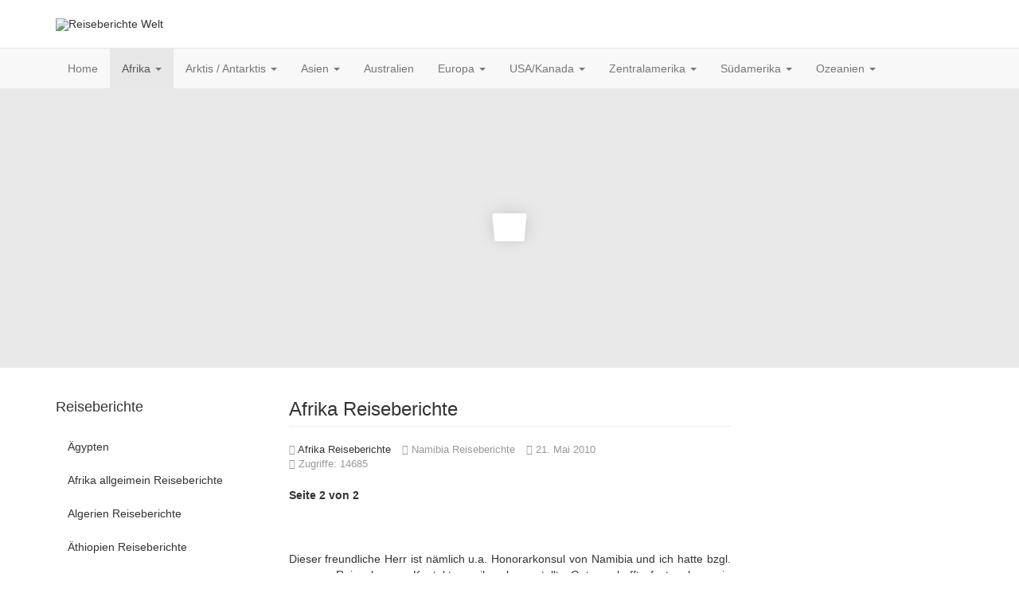

--- FILE ---
content_type: text/html; charset=utf-8
request_url: https://reiseberichte-welt.de/reiseberichte-afrika/namibia-reiseberichte/474-manchmal-startet-ein-urlaub-anders-als-man-denkt.html?start=1
body_size: 9972
content:

<!DOCTYPE html>
<html lang="de-de" dir="ltr"
	  class='com_content view-article itemid-274 j31 mm-hover'>

<head>
	<base href="https://reiseberichte-welt.de/reiseberichte-afrika/namibia-reiseberichte/474-manchmal-startet-ein-urlaub-anders-als-man-denkt.html" />
	<meta http-equiv="content-type" content="text/html; charset=utf-8" />
	<meta name="keywords" content="Reiseberichte lesen, Afrika Reiseberichte schreiben, Asien Reiseberichte, USA-Kanada Reiseberichte, Südamerika Reiseberichte, Costa Rica Reiseberichte, Australien Reiseberichte, Europa Reiseberichte,
Reportage Reiseberichte," />
	<meta name="description" content="Reiseberichte aus Afrika und Asien lesen oder schreiben. Selber Reiseberichte online stellen aus Südamerika und Costa Rica sowie Reiseberichte aus Australien und der Antarktis." />
	<meta name="generator" content="Joomla! - Open Source Content Management" />
	<title>Manchmal startet ein Urlaub anders als man denkt …</title>
	<link href="/templates/t3_bs3_blank/favicon.ico" rel="shortcut icon" type="image/vnd.microsoft.icon" />
	<link href="/t3-assets/css/css-35a16-61106.css" rel="stylesheet" type="text/css" media="all" />
	<link href="/t3-assets/css/css-d6805-90516.css" rel="stylesheet" type="text/css" media="all" />
	<script src="/t3-assets/js/js-ea715-83124.js" type="text/javascript"></script>
	<script type="text/javascript">
jQuery(window).on('load',  function() {
				new JCaption('img.caption');
			});jQuery(function($){ initTooltips(); $("body").on("subform-row-add", initTooltips); function initTooltips (event, container) { container = container || document;$(container).find(".hasTooltip").tooltip({"html": true,"container": "body"});} });
	</script>

	
<!-- META FOR IOS & HANDHELD -->
	<meta name="viewport" content="width=device-width, initial-scale=1.0, maximum-scale=1.0, user-scalable=no"/>
	<style type="text/stylesheet">
		@-webkit-viewport   { width: device-width; }
		@-moz-viewport      { width: device-width; }
		@-ms-viewport       { width: device-width; }
		@-o-viewport        { width: device-width; }
		@viewport           { width: device-width; }
	</style>
	<script type="text/javascript">
		//<![CDATA[
		if (navigator.userAgent.match(/IEMobile\/10\.0/)) {
			var msViewportStyle = document.createElement("style");
			msViewportStyle.appendChild(
				document.createTextNode("@-ms-viewport{width:auto!important}")
			);
			document.getElementsByTagName("head")[0].appendChild(msViewportStyle);
		}
		//]]>
	</script>
<meta name="HandheldFriendly" content="true"/>
<meta name="apple-mobile-web-app-capable" content="YES"/>
<!-- //META FOR IOS & HANDHELD -->




<!-- Le HTML5 shim and media query for IE8 support -->
<!--[if lt IE 9]>
<script src="//cdnjs.cloudflare.com/ajax/libs/html5shiv/3.7.3/html5shiv.min.js"></script>
<script type="text/javascript" src="/plugins/system/t3/base-bs3/js/respond.min.js"></script>
<![endif]-->

<!-- You can add Google Analytics here or use T3 Injection feature -->
<!-- Begin Cookie Consent plugin by Silktide - http://silktide.com/cookieconsent -->
<script type="text/javascript">
    window.cookieconsent_options = {"message":"Um Ihnen die bestmöglichen Service bieten zu können, verwendet Reisebüro Colibri. Mit der Nutzung unserer Webseite stimmen Sie der Speicherung von Cookies zu. ","dismiss":"Zustimmen","learnMore":"Mehr erfahren","link":"/impressum6.html","theme":"light-bottom"};
</script>
</head>

<body>
<!-- Google tag (gtag.js) -->
<script async src="https://www.googletagmanager.com/gtag/js?id=G-MZ7DMHL800"></script>
<script>
  window.dataLayer = window.dataLayer || [];
  function gtag(){dataLayer.push(arguments);}
  gtag('js', new Date());

  gtag('config', 'G-MZ7DMHL800');
</script>

<div class="t3-wrapper"> <!-- Need this wrapper for off-canvas menu. Remove if you don't use of-canvas -->

  
<!-- HEADER -->
<header id="t3-header" class="container t3-header">
	<div class="row">

		<!-- LOGO -->
		<div class="col-xs-12 col-sm-12 logo">
			<div class="logo-image">
				<a href="https://reiseberichte-welt.de/" title="Reiseberichte Welt">
											<img class="logo-img" src="/images/banners/logo-rb.png" alt="Reiseberichte Welt" />
															<span>Reiseberichte Welt</span>
				</a>
				<small class="site-slogan"></small>
			</div>
		</div>
		<!-- //LOGO -->

		
	</div>
</header>
<!-- //HEADER -->


  
<!-- MAIN NAVIGATION -->
<nav id="t3-mainnav" class="wrap navbar navbar-default t3-mainnav">
	<div class="container">

		<!-- Brand and toggle get grouped for better mobile display -->
		<div class="navbar-header">
		
											<button type="button" class="navbar-toggle" data-toggle="collapse" data-target=".t3-navbar-collapse">
					<i class="fa fa-bars"></i>
				</button>
			
			
		</div>

					<div class="t3-navbar-collapse navbar-collapse collapse"></div>
		
		<div class="t3-navbar navbar-collapse collapse">
			<div  class="t3-megamenu animate fading"  data-duration="400" data-responsive="true">
<ul itemscope itemtype="http://www.schema.org/SiteNavigationElement" class="nav navbar-nav level0">
<li itemprop='name'  data-id="192" data-level="1">
<a itemprop='url' class=""  href="/"   data-target="#">Home </a>

</li>
<li itemprop='name' class="active dropdown mega" data-id="57" data-level="1">
<a itemprop='url' class=" dropdown-toggle"  href="/reiseberichte-afrika.html"   data-target="#" data-toggle="dropdown">Afrika <em class="caret"></em></a>

<div class="nav-child dropdown-menu mega-dropdown-menu"  style="width: 800px"  data-width="800"><div class="mega-dropdown-inner">
<div class="row">
<div class="col-xs-4 mega-col-nav" data-width="4"><div class="mega-inner">
<ul itemscope itemtype="http://www.schema.org/SiteNavigationElement" class="mega-nav level1">
<li itemprop='name'  data-id="260" data-level="2">
<a itemprop='url' class=""  href="/reiseberichte-afrika/aegypten-reiseberichte.html"   data-target="#">Ägypten </a>

</li>
<li itemprop='name'  data-id="261" data-level="2">
<a itemprop='url' class=""  href="/reiseberichte-afrika/afrika-allgeimein-reiseberichte.html"   data-target="#">Afrika allgeimein Reiseberichte </a>

</li>
<li itemprop='name'  data-id="262" data-level="2">
<a itemprop='url' class=""  href="/reiseberichte-afrika/algerien-reiseberichte.html"   data-target="#">Algerien Reiseberichte </a>

</li>
<li itemprop='name'  data-id="263" data-level="2">
<a itemprop='url' class=""  href="/reiseberichte-afrika/aethiopien-reiseberichte.html"   data-target="#">Äthiopien Reiseberichte </a>

</li>
<li itemprop='name'  data-id="264" data-level="2">
<a itemprop='url' class=""  href="/reiseberichte-afrika/botswana-reiseberichte.html"   data-target="#">Botswana Reiseberichte </a>

</li>
<li itemprop='name'  data-id="265" data-level="2">
<a itemprop='url' class=""  href="/reiseberichte-afrika/libyen-reiseberichte.html"   data-target="#">Libyen Reiseberichte </a>

</li>
<li itemprop='name'  data-id="266" data-level="2">
<a itemprop='url' class=""  href="/reiseberichte-afrika/eritrea-reiseberichte.html"   data-target="#">Eritrea Reiseberichte </a>

</li>
<li itemprop='name'  data-id="267" data-level="2">
<a itemprop='url' class=""  href="/reiseberichte-afrika/gambia-reiseberichte.html"   data-target="#">Gambia Reiseberichte </a>

</li>
</ul>
</div></div>
<div class="col-xs-4 mega-col-nav" data-width="4"><div class="mega-inner">
<ul itemscope itemtype="http://www.schema.org/SiteNavigationElement" class="mega-nav level1">
<li itemprop='name'  data-id="268" data-level="2">
<a itemprop='url' class=""  href="/reiseberichte-afrika/ghana-reiseberichte.html"   data-target="#">Ghana Reiseberichte </a>

</li>
<li itemprop='name'  data-id="269" data-level="2">
<a itemprop='url' class=""  href="/reiseberichte-afrika/kamerun-reiseberichte.html"   data-target="#">Kamerun Reiseberichte </a>

</li>
<li itemprop='name'  data-id="270" data-level="2">
<a itemprop='url' class=""  href="/reiseberichte-afrika/kenia-reiseberichte.html"   data-target="#">Kenia Reiseberichte </a>

</li>
<li itemprop='name'  data-id="271" data-level="2">
<a itemprop='url' class=""  href="/reiseberichte-afrika/madagaskar-reiseberichte.html"   data-target="#">Madagaskar Reiseberichte </a>

</li>
<li itemprop='name'  data-id="272" data-level="2">
<a itemprop='url' class=""  href="/reiseberichte-afrika/mali-reiseberichte.html"   data-target="#">Mali Reiseberichte </a>

</li>
<li itemprop='name'  data-id="273" data-level="2">
<a itemprop='url' class=""  href="/reiseberichte-afrika/marokko-reiseberichte.html"   data-target="#">Marokko Reiseberichte </a>

</li>
<li itemprop='name' class="current active" data-id="274" data-level="2">
<a itemprop='url' class=""  href="/reiseberichte-afrika/namibia-reiseberichte.html"   data-target="#">Namibia Reiseberichte </a>

</li>
<li itemprop='name'  data-id="275" data-level="2">
<a itemprop='url' class=""  href="/reiseberichte-afrika/oman-reisebericht.html"   data-target="#">Oman Reiseberichte </a>

</li>
</ul>
</div></div>
<div class="col-xs-4 mega-col-nav" data-width="4"><div class="mega-inner">
<ul itemscope itemtype="http://www.schema.org/SiteNavigationElement" class="mega-nav level1">
<li itemprop='name'  data-id="276" data-level="2">
<a itemprop='url' class=""  href="/reiseberichte-afrika/sambia-reiseberichte.html"   data-target="#">Sambia Reiseberichte </a>

</li>
<li itemprop='name'  data-id="277" data-level="2">
<a itemprop='url' class=""  href="/reiseberichte-afrika/seychellen-reiseberichte.html"   data-target="#">Seychellen Reiseberichte </a>

</li>
<li itemprop='name'  data-id="278" data-level="2">
<a itemprop='url' class=""  href="/reiseberichte-afrika/suedafrika-reiseberichte.html"   data-target="#">Südafrika Reiseberichte </a>

</li>
<li itemprop='name'  data-id="279" data-level="2">
<a itemprop='url' class=""  href="/reiseberichte-afrika/sudan-reiseberichte.html"   data-target="#">Sudan Reiseberichte </a>

</li>
<li itemprop='name'  data-id="280" data-level="2">
<a itemprop='url' class=""  href="/reiseberichte-afrika/tansania-reiseberichte.html"   data-target="#">Tansania Reiseberichte </a>

</li>
<li itemprop='name'  data-id="281" data-level="2">
<a itemprop='url' class=""  href="/reiseberichte-afrika/tunesien-reiseberichte.html"   data-target="#">Tunesien Reiseberichte </a>

</li>
<li itemprop='name'  data-id="282" data-level="2">
<a itemprop='url' class=""  href="/reiseberichte-afrika/uganda-reiseberichte.html"   data-target="#">Uganda Reiseberichte </a>

</li>
<li itemprop='name'  data-id="283" data-level="2">
<a itemprop='url' class=""  href="/reiseberichte-afrika/zimbabwe-reiseberichte.html"   data-target="#">Zimbabwe Reiseberichte </a>

</li>
</ul>
</div></div>
</div>
</div></div>
</li>
<li itemprop='name' class="dropdown mega" data-id="58" data-level="1">
<a itemprop='url' class=" dropdown-toggle"  href="/reiseberichte-antarktis.html"   data-target="#" data-toggle="dropdown">Arktis / Antarktis <em class="caret"></em></a>

<div class="nav-child dropdown-menu mega-dropdown-menu"  ><div class="mega-dropdown-inner">
<div class="row">
<div class="col-xs-12 mega-col-nav" data-width="12"><div class="mega-inner">
<ul itemscope itemtype="http://www.schema.org/SiteNavigationElement" class="mega-nav level1">
<li itemprop='name'  data-id="284" data-level="2">
<a itemprop='url' class=""  href="/reiseberichte-antarktis/antarktis-reiseberichte.html"   data-target="#">Antarktis Reiseberichte </a>

</li>
<li itemprop='name'  data-id="285" data-level="2">
<a itemprop='url' class=""  href="/reiseberichte-antarktis/arktis-reiseberichte.html"   data-target="#">Arktis Reiseberichte </a>

</li>
<li itemprop='name'  data-id="286" data-level="2">
<a itemprop='url' class=""  href="/reiseberichte-antarktis/suedgeorgien-reiseberichte.html"   data-target="#">Südgeorgien Reiseberichte </a>

</li>
</ul>
</div></div>
</div>
</div></div>
</li>
<li itemprop='name' class="dropdown mega" data-id="55" data-level="1">
<a itemprop='url' class=" dropdown-toggle"  href="/reiseberichte-asien.html"   data-target="#" data-toggle="dropdown">Asien <em class="caret"></em></a>

<div class="nav-child dropdown-menu mega-dropdown-menu"  style="width: 800px"  data-width="800"><div class="mega-dropdown-inner">
<div class="row">
<div class="col-xs-4 mega-col-nav" data-width="4"><div class="mega-inner">
<ul itemscope itemtype="http://www.schema.org/SiteNavigationElement" class="mega-nav level1">
<li itemprop='name'  data-id="287" data-level="2">
<a itemprop='url' class=""  href="/reiseberichte-asien/afghanistan-reiseberichte.html"   data-target="#">Afghanistan Reiseberichte </a>

</li>
<li itemprop='name'  data-id="288" data-level="2">
<a itemprop='url' class=""  href="/reiseberichte-asien/bangladesh-reiseberichte.html"   data-target="#">Bangladesh Reiseberichte </a>

</li>
<li itemprop='name'  data-id="289" data-level="2">
<a itemprop='url' class=""  href="/reiseberichte-asien/bhutan-reiseberichte.html"   data-target="#">Bhutan Reiseberichte </a>

</li>
<li itemprop='name'  data-id="290" data-level="2">
<a itemprop='url' class=""  href="/reiseberichte-asien/borneo-reiseberichte.html"   data-target="#">Asien Reiseberichte </a>

</li>
<li itemprop='name'  data-id="291" data-level="2">
<a itemprop='url' class=""  href="/reiseberichte-asien/china-reiseberichte.html"   data-target="#">China Reiseberichte </a>

</li>
<li itemprop='name'  data-id="292" data-level="2">
<a itemprop='url' class=""  href="/reiseberichte-asien/indien-reiseberichte.html"   data-target="#">Indien Reiseberichte </a>

</li>
<li itemprop='name'  data-id="293" data-level="2">
<a itemprop='url' class=""  href="/reiseberichte-asien/indonesien-reiseberichte.html"   data-target="#">Indonesien Reiseberichte </a>

</li>
<li itemprop='name'  data-id="294" data-level="2">
<a itemprop='url' class=""  href="/reiseberichte-asien/iran-reiseberichte.html"   data-target="#">Iran Reiseberichte </a>

</li>
<li itemprop='name'  data-id="295" data-level="2">
<a itemprop='url' class=""  href="/reiseberichte-asien/israel-reiseberichte.html"   data-target="#">Israel Reiseberichte </a>

</li>
<li itemprop='name'  data-id="296" data-level="2">
<a itemprop='url' class=""  href="/reiseberichte-asien/japan-reiseberichte.html"   data-target="#">Japan Reiseberichte </a>

</li>
</ul>
</div></div>
<div class="col-xs-4 mega-col-nav" data-width="4"><div class="mega-inner">
<ul itemscope itemtype="http://www.schema.org/SiteNavigationElement" class="mega-nav level1">
<li itemprop='name'  data-id="297" data-level="2">
<a itemprop='url' class=""  href="/reiseberichte-asien/jemen-reiseberichte.html"   data-target="#">Jemen Reiseberichte </a>

</li>
<li itemprop='name'  data-id="298" data-level="2">
<a itemprop='url' class=""  href="/reiseberichte-asien/jordanien-reiseberichte.html"   data-target="#">Jordanien Reiseberichte </a>

</li>
<li itemprop='name'  data-id="299" data-level="2">
<a itemprop='url' class=""  href="/reiseberichte-asien/kambodscha-reiseberichte.html"   data-target="#">Kambodscha Reiseberichte </a>

</li>
<li itemprop='name'  data-id="300" data-level="2">
<a itemprop='url' class=""  href="/reiseberichte-asien/laos-reiseberichte.html"   data-target="#">Laos Reiseberichte </a>

</li>
<li itemprop='name'  data-id="301" data-level="2">
<a itemprop='url' class=""  href="/reiseberichte-asien/malaysia-reiseberichte.html"   data-target="#">Malaysia Reiseberichte </a>

</li>
<li itemprop='name'  data-id="302" data-level="2">
<a itemprop='url' class=""  href="/reiseberichte-asien/mongolei-reiseberichte.html"   data-target="#">Mongolei Reiseberichte </a>

</li>
<li itemprop='name'  data-id="303" data-level="2">
<a itemprop='url' class=""  href="/reiseberichte-asien/nepal-reiseberichte.html"   data-target="#">Nepal Reiseberichte </a>

</li>
<li itemprop='name'  data-id="304" data-level="2">
<a itemprop='url' class=""  href="/reiseberichte-asien/nordkorea-reiseberichte.html"   data-target="#">Nordkorea Reiseberichte </a>

</li>
<li itemprop='name'  data-id="306" data-level="2">
<a itemprop='url' class=""  href="/reiseberichte-asien/phillipinen-reiseberichte.html"   data-target="#">Phillipinen Reiseberichte </a>

</li>
</ul>
</div></div>
<div class="col-xs-4 mega-col-nav" data-width="4"><div class="mega-inner">
<ul itemscope itemtype="http://www.schema.org/SiteNavigationElement" class="mega-nav level1">
<li itemprop='name'  data-id="307" data-level="2">
<a itemprop='url' class=""  href="/reiseberichte-asien/saudi-arabien-reiseberichte.html"   data-target="#">Saudi Arabien Reiseberichte </a>

</li>
<li itemprop='name'  data-id="308" data-level="2">
<a itemprop='url' class=""  href="/reiseberichte-asien/sri-lanka-reiseberichte.html"   data-target="#">Sri Lanka Reiseberichte </a>

</li>
<li itemprop='name'  data-id="309" data-level="2">
<a itemprop='url' class=""  href="/reiseberichte-asien/sued-korea-reiseberichte.html"   data-target="#">Süd Korea Reiseberichte </a>

</li>
<li itemprop='name'  data-id="310" data-level="2">
<a itemprop='url' class=""  href="/reiseberichte-asien/tadschikistan-reiseberichte.html"   data-target="#">Tadschikistan Reiseberichte </a>

</li>
<li itemprop='name'  data-id="311" data-level="2">
<a itemprop='url' class=""  href="/reiseberichte-asien/thailand-reiseberichte.html"   data-target="#">Thailand Reiseberichte </a>

</li>
<li itemprop='name'  data-id="312" data-level="2">
<a itemprop='url' class=""  href="/reiseberichte-asien/tibet-reiseberichte.html"   data-target="#">Tibet Reiseberichte </a>

</li>
<li itemprop='name'  data-id="313" data-level="2">
<a itemprop='url' class=""  href="/reiseberichte-asien/vietnam-reiseberichte.html"   data-target="#">Vietnam Reiseberichte </a>

</li>
<li itemprop='name'  data-id="314" data-level="2">
<a itemprop='url' class=""  href="/reiseberichte-asien/vereinigte-arabische-emirate-reiseberichte.html"   data-target="#">Vereinigte Arabische Emirate-Reiseberichte </a>

</li>
<li itemprop='name'  data-id="315" data-level="2">
<a itemprop='url' class=""  href="/reiseberichte-asien/asien-allgemein.html"   data-target="#">Asien allgemein </a>

</li>
</ul>
</div></div>
</div>
</div></div>
</li>
<li itemprop='name'  data-id="56" data-level="1">
<a itemprop='url' class=""  href="/reiseberichte-australien.html"   data-target="#">Australien </a>

</li>
<li itemprop='name' class="dropdown mega" data-id="53" data-level="1">
<a itemprop='url' class=" dropdown-toggle"  href="/reiseberichte-europa.html"   data-target="#" data-toggle="dropdown">Europa <em class="caret"></em></a>

<div class="nav-child dropdown-menu mega-dropdown-menu"  style="width: 800px"  data-width="800"><div class="mega-dropdown-inner">
<div class="row">
<div class="col-xs-4 mega-col-nav" data-width="4"><div class="mega-inner">
<ul itemscope itemtype="http://www.schema.org/SiteNavigationElement" class="mega-nav level1">
<li itemprop='name'  data-id="316" data-level="2">
<a itemprop='url' class=""  href="/reiseberichte-europa/azoren-reiseberichte.html"   data-target="#">Azoren Reiseberichte </a>

</li>
<li itemprop='name'  data-id="317" data-level="2">
<a itemprop='url' class=""  href="/reiseberichte-europa/baltikum-reiseberichte.html"   data-target="#">Baltikum Reiseberichte </a>

</li>
<li itemprop='name'  data-id="318" data-level="2">
<a itemprop='url' class=""  href="/reiseberichte-europa/belgien-reiseberichte.html"   data-target="#">Belgien Reiseberichte </a>

</li>
<li itemprop='name'  data-id="319" data-level="2">
<a itemprop='url' class=""  href="/reiseberichte-europa/bulgarien-reiseberichte.html"   data-target="#">Bulgarien Reiseberichte </a>

</li>
<li itemprop='name'  data-id="320" data-level="2">
<a itemprop='url' class=""  href="/reiseberichte-europa/daenemark-reiseberichte.html"   data-target="#">Dänemark Reiseberichte </a>

</li>
<li itemprop='name'  data-id="321" data-level="2">
<a itemprop='url' class=""  href="/reiseberichte-europa/deutschland-reiseberichte.html"   data-target="#">Deutschland Reiseberichte </a>

</li>
<li itemprop='name'  data-id="322" data-level="2">
<a itemprop='url' class=""  href="/reiseberichte-europa/finnland-reiseberichte.html"   data-target="#">Finnland Reiseberichte </a>

</li>
<li itemprop='name'  data-id="323" data-level="2">
<a itemprop='url' class=""  href="/reiseberichte-europa/england-reiseberichte.html"   data-target="#">England Reiseberichte </a>

</li>
<li itemprop='name'  data-id="324" data-level="2">
<a itemprop='url' class=""  href="/reiseberichte-europa/frankreich-reiseberichte.html"   data-target="#">Frankreich Reiseberichte </a>

</li>
<li itemprop='name'  data-id="325" data-level="2">
<a itemprop='url' class=""  href="/reiseberichte-europa/griechenland-reiseberichte.html"   data-target="#">Griechenland Reiseberichte </a>

</li>
</ul>
</div></div>
<div class="col-xs-4 mega-col-nav" data-width="4"><div class="mega-inner">
<ul itemscope itemtype="http://www.schema.org/SiteNavigationElement" class="mega-nav level1">
<li itemprop='name'  data-id="326" data-level="2">
<a itemprop='url' class=""  href="/reiseberichte-europa/holland-reiseberichte.html"   data-target="#">Holland Reiseberichte </a>

</li>
<li itemprop='name'  data-id="327" data-level="2">
<a itemprop='url' class=""  href="/reiseberichte-europa/irland-reiseberichte.html"   data-target="#">Irland Reiseberichte </a>

</li>
<li itemprop='name'  data-id="328" data-level="2">
<a itemprop='url' class=""  href="/reiseberichte-europa/island-reiseberichte.html"   data-target="#">Island Reiseberichte </a>

</li>
<li itemprop='name'  data-id="329" data-level="2">
<a itemprop='url' class=""  href="/reiseberichte-europa/italien-reiseberichte.html"   data-target="#">Italien Reiseberichte </a>

</li>
<li itemprop='name'  data-id="330" data-level="2">
<a itemprop='url' class=""  href="/reiseberichte-europa/kroatien-reiseberichte.html"   data-target="#">Kroatien Reiseberichte </a>

</li>
<li itemprop='name'  data-id="331" data-level="2">
<a itemprop='url' class=""  href="/reiseberichte-europa/malta-reiseberichte.html"   data-target="#">Malta Reiseberichte </a>

</li>
<li itemprop='name'  data-id="332" data-level="2">
<a itemprop='url' class=""  href="/reiseberichte-europa/montenegro-reiseberichte.html"   data-target="#">Montenegro Reiseberichte </a>

</li>
<li itemprop='name'  data-id="333" data-level="2">
<a itemprop='url' class=""  href="/reiseberichte-europa/norwegen-reiseberichte.html"   data-target="#">Norwegen Reiseberichte </a>

</li>
<li itemprop='name'  data-id="334" data-level="2">
<a itemprop='url' class=""  href="/reiseberichte-europa/oesterreich-reiseberichte.html"   data-target="#">Österreich Reiseberichte </a>

</li>
<li itemprop='name'  data-id="335" data-level="2">
<a itemprop='url' class=""  href="/reiseberichte-europa/polen-reiseberichte.html"   data-target="#">Polen Reiseberichte </a>

</li>
</ul>
</div></div>
<div class="col-xs-4 mega-col-nav" data-width="4"><div class="mega-inner">
<ul itemscope itemtype="http://www.schema.org/SiteNavigationElement" class="mega-nav level1">
<li itemprop='name'  data-id="336" data-level="2">
<a itemprop='url' class=""  href="/reiseberichte-europa/portugal-reiseberichte.html"   data-target="#">Portugal Reiseberichte </a>

</li>
<li itemprop='name'  data-id="337" data-level="2">
<a itemprop='url' class=""  href="/reiseberichte-europa/russland-reiseberichte.html"   data-target="#">Russland Reiseberichte </a>

</li>
<li itemprop='name'  data-id="338" data-level="2">
<a itemprop='url' class=""  href="/reiseberichte-europa/schottland-reiseberichte.html"   data-target="#">Schottland Reiseberichte </a>

</li>
<li itemprop='name'  data-id="339" data-level="2">
<a itemprop='url' class=""  href="/reiseberichte-europa/schweden-reiseberichte.html"   data-target="#">Schweden Reiseberichte </a>

</li>
<li itemprop='name'  data-id="340" data-level="2">
<a itemprop='url' class=""  href="/reiseberichte-europa/schweiz-reiseberichte.html"   data-target="#">Schweiz Reiseberichte </a>

</li>
<li itemprop='name'  data-id="341" data-level="2">
<a itemprop='url' class=""  href="/reiseberichte-europa/slowakei-reiseberichte.html"   data-target="#">Slowakei Reiseberichte </a>

</li>
<li itemprop='name'  data-id="342" data-level="2">
<a itemprop='url' class=""  href="/reiseberichte-europa/spanien-reiseberichte.html"   data-target="#">Spanien Reiseberichte </a>

</li>
<li itemprop='name'  data-id="343" data-level="2">
<a itemprop='url' class=""  href="/reiseberichte-europa/tuerkei-reiseberichte.html"   data-target="#">Türkei Reiseberichte </a>

</li>
<li itemprop='name'  data-id="344" data-level="2">
<a itemprop='url' class=""  href="/reiseberichte-europa/ungarn-reiseberichte.html"   data-target="#">Ungarn Reiseberichte </a>

</li>
</ul>
</div></div>
</div>
</div></div>
</li>
<li itemprop='name' class="dropdown mega" data-id="54" data-level="1">
<a itemprop='url' class=" dropdown-toggle"  href="/reiseberichte-nordamerika.html"   data-target="#" data-toggle="dropdown">USA/Kanada <em class="caret"></em></a>

<div class="nav-child dropdown-menu mega-dropdown-menu"  ><div class="mega-dropdown-inner">
<div class="row">
<div class="col-xs-12 mega-col-nav" data-width="12"><div class="mega-inner">
<ul itemscope itemtype="http://www.schema.org/SiteNavigationElement" class="mega-nav level1">
<li itemprop='name'  data-id="345" data-level="2">
<a itemprop='url' class=""  href="/reiseberichte-nordamerika/usa-reiseberichte.html"   data-target="#">USA Reiseberichte </a>

</li>
<li itemprop='name'  data-id="346" data-level="2">
<a itemprop='url' class=""  href="/reiseberichte-nordamerika/kanada-reiseberichte.html"   data-target="#">Kanada Reiseberichte </a>

</li>
</ul>
</div></div>
</div>
</div></div>
</li>
<li itemprop='name' class="dropdown mega" data-id="59" data-level="1">
<a itemprop='url' class=" dropdown-toggle"  href="/reiseberichte-zentralamerika.html"   data-target="#" data-toggle="dropdown">Zentralamerika <em class="caret"></em></a>

<div class="nav-child dropdown-menu mega-dropdown-menu"  ><div class="mega-dropdown-inner">
<div class="row">
<div class="col-xs-12 mega-col-nav" data-width="12"><div class="mega-inner">
<ul itemscope itemtype="http://www.schema.org/SiteNavigationElement" class="mega-nav level1">
<li itemprop='name'  data-id="347" data-level="2">
<a itemprop='url' class=""  href="/reiseberichte-zentralamerika/costa-rica-reiseberichte.html"   data-target="#">Costa Rica Reiseberichte </a>

</li>
<li itemprop='name'  data-id="348" data-level="2">
<a itemprop='url' class=""  href="/reiseberichte-zentralamerika/dominikanische-republik-reiseberichte.html"   data-target="#">Dominikanische Republik Reiseberichte </a>

</li>
<li itemprop='name'  data-id="349" data-level="2">
<a itemprop='url' class=""  href="/reiseberichte-zentralamerika/guatemala-reiseberichte.html"   data-target="#">Guatemala Reiseberichte </a>

</li>
<li itemprop='name'  data-id="350" data-level="2">
<a itemprop='url' class=""  href="/reiseberichte-zentralamerika/karibik-reiseberichte.html"   data-target="#">Karibik Reiseberichte </a>

</li>
<li itemprop='name'  data-id="351" data-level="2">
<a itemprop='url' class=""  href="/reiseberichte-zentralamerika/mexiko-reiseberichte.html"   data-target="#">Mexiko Reiseberichte </a>

</li>
<li itemprop='name'  data-id="352" data-level="2">
<a itemprop='url' class=""  href="/reiseberichte-zentralamerika/panama-reiseberichte.html"   data-target="#">Panama Reiseberichte </a>

</li>
</ul>
</div></div>
</div>
</div></div>
</li>
<li itemprop='name' class="dropdown mega" data-id="61" data-level="1">
<a itemprop='url' class=" dropdown-toggle"  href="/reiseberichte-suedamerika.html"   data-target="#" data-toggle="dropdown">Südamerika <em class="caret"></em></a>

<div class="nav-child dropdown-menu mega-dropdown-menu"  ><div class="mega-dropdown-inner">
<div class="row">
<div class="col-xs-12 mega-col-nav" data-width="12"><div class="mega-inner">
<ul itemscope itemtype="http://www.schema.org/SiteNavigationElement" class="mega-nav level1">
<li itemprop='name'  data-id="353" data-level="2">
<a itemprop='url' class=""  href="/reiseberichte-suedamerika/argentinien-reiseberichte.html"   data-target="#">Argentinien Reiseberichte </a>

</li>
<li itemprop='name'  data-id="354" data-level="2">
<a itemprop='url' class=""  href="/reiseberichte-suedamerika/bolivien-reiseberichte.html"   data-target="#">Bolivien Reiseberichte </a>

</li>
<li itemprop='name'  data-id="355" data-level="2">
<a itemprop='url' class=""  href="/reiseberichte-suedamerika/brasilien-reiseberichte.html"   data-target="#">Brasilien Reiseberichte </a>

</li>
<li itemprop='name'  data-id="356" data-level="2">
<a itemprop='url' class=""  href="/reiseberichte-suedamerika/chile-reiseberichte.html"   data-target="#">Chile Reiseberichte </a>

</li>
<li itemprop='name'  data-id="357" data-level="2">
<a itemprop='url' class=""  href="/reiseberichte-suedamerika/ecuador-reiseberichte.html"   data-target="#">Ecuador Reiseberichte </a>

</li>
<li itemprop='name'  data-id="358" data-level="2">
<a itemprop='url' class=""  href="/reiseberichte-suedamerika/guayana-reiseberichte.html"   data-target="#">Guayana Reiseberichte </a>

</li>
<li itemprop='name'  data-id="359" data-level="2">
<a itemprop='url' class=""  href="/reiseberichte-suedamerika/peru-reiseberichte.html"   data-target="#">Peru Reiseberichte </a>

</li>
<li itemprop='name'  data-id="360" data-level="2">
<a itemprop='url' class=""  href="/reiseberichte-suedamerika/venezuela-reiseberichte.html"   data-target="#">Venezuela Reiseberichte </a>

</li>
<li itemprop='name'  data-id="361" data-level="2">
<a itemprop='url' class=""  href="/reiseberichte-suedamerika/suedamerika-allgemein-reiseberichte.html"   data-target="#">Südamerika allgemein Reiseberichte </a>

</li>
</ul>
</div></div>
</div>
</div></div>
</li>
<li itemprop='name' class="dropdown mega" data-id="60" data-level="1">
<a itemprop='url' class=" dropdown-toggle"  href="/reiseberichte-ozeanien.html"   data-target="#" data-toggle="dropdown">Ozeanien <em class="caret"></em></a>

<div class="nav-child dropdown-menu mega-dropdown-menu"  ><div class="mega-dropdown-inner">
<div class="row">
<div class="col-xs-12 mega-col-nav" data-width="12"><div class="mega-inner">
<ul itemscope itemtype="http://www.schema.org/SiteNavigationElement" class="mega-nav level1">
<li itemprop='name'  data-id="362" data-level="2">
<a itemprop='url' class=""  href="/reiseberichte-ozeanien/neuseeland-reiseberichte.html"   data-target="#">Neuseeland Reiseberichte </a>

</li>
<li itemprop='name'  data-id="305" data-level="2">
<a itemprop='url' class=""  href="/reiseberichte-ozeanien/papua-reiseberichte.html"   data-target="#">Papua Reiseberichte </a>

</li>
<li itemprop='name'  data-id="363" data-level="2">
<a itemprop='url' class=""  href="/reiseberichte-ozeanien/ozeanien-allgemein-reiseberichte.html"   data-target="#">Ozeanien allgemein Reiseberichte </a>

</li>
</ul>
</div></div>
</div>
</div></div>
</li>
</ul>
</div>

		</div>

	</div>
</nav>
<!-- //MAIN NAVIGATION -->


  
	<!-- SPOTLIGHT 1 -->
	<div class="container t3-sl t3-sl-1">
			<!-- SPOTLIGHT -->
	<div class="t3-spotlight t3-spotlight-1  row">
					<div class=" col-lg-12 col-md-12 col-sm-12 col-xs-12">
								<div class="t3-module module " id="Mod133"><div class="module-inner"><div class="module-ct"><!-- START REVOLUTION SLIDER 4.6.5 b1 fullwidth mode -->

<div id="rev_slider_1_1_wrapper" class="rev_slider_wrapper fullwidthbanner-container" style="margin:0px auto;background-color:#E9E9E9;padding:0px;margin-top:0px;margin-bottom:0px;max-height:350px;">
	<div id="rev_slider_1_1" class="rev_slider fullwidthabanner" style="display:none;max-height:350px;height:350px;">
<ul>	<!-- SLIDE  1-->
	<li data-transition="random" data-slotamount="7" data-masterspeed="300"  data-saveperformance="off" >
		<!-- MAIN IMAGE -->
		<img src="https://reiseberichte-welt.de/images/banners/startbild.jpg"  alt=""  data-bgposition="center right" data-bgfit="cover" data-bgrepeat="no-repeat">
		<!-- LAYERS -->

		<!-- LAYER NR. 1 -->
		<div class="tp-caption very_large_text tp-fade tp-resizeme"
			data-x="511"
			data-y="244" 
			data-speed="300"
			data-start="500"
			data-easing="Power3.easeInOut"
			data-splitin="none"
			data-splitout="none"
			data-elementdelay="0.1"
			data-endelementdelay="0.1"
			 data-endspeed="300"

			style="z-index: 5; max-width: auto; max-height: auto; white-space: nowrap;">Reiseerlebnisse
		</div>

		<!-- LAYER NR. 2 -->
		<div class="tp-caption large_text tp-fade tp-resizeme"
			data-x="651"
			data-y="211" 
			data-speed="300"
			data-start="500"
			data-easing="Power3.easeInOut"
			data-splitin="none"
			data-splitout="none"
			data-elementdelay="0.1"
			data-endelementdelay="0.1"
			 data-endspeed="300"

			style="z-index: 6; max-width: auto; max-height: auto; white-space: nowrap;">Teilen Sie Ihre 
		</div>

		<!-- LAYER NR. 3 -->
		<div class="tp-caption large_text tp-fade tp-resizeme"
			data-x="675"
			data-y="300" 
			data-speed="300"
			data-start="500"
			data-easing="Power3.easeInOut"
			data-splitin="none"
			data-splitout="none"
			data-elementdelay="0.1"
			data-endelementdelay="0.1"
			 data-endspeed="300"

			style="z-index: 7; max-width: ; max-height: ; white-space: nowrap;"> mit uns!
		</div>
	</li>
	<!-- SLIDE  2-->
	<li data-transition="random" data-slotamount="7" data-masterspeed="300"  data-saveperformance="off" >
		<!-- MAIN IMAGE -->
		<img src="https://reiseberichte-welt.de/images/banners/startbild.jpg"  alt=""  data-bgposition="center right" data-bgfit="cover" data-bgrepeat="no-repeat">
		<!-- LAYERS -->

		<!-- LAYER NR. 1 -->
		<div class="tp-caption very_large_text tp-fade tp-resizeme"
			data-x="511"
			data-y="244" 
			data-speed="300"
			data-start="500"
			data-easing="Power3.easeInOut"
			data-splitin="none"
			data-splitout="none"
			data-elementdelay="0.1"
			data-endelementdelay="0.1"
			 data-endspeed="300"

			style="z-index: 5; max-width: auto; max-height: auto; white-space: nowrap;">Reiseerlebnisse
		</div>

		<!-- LAYER NR. 2 -->
		<div class="tp-caption large_text tp-fade tp-resizeme"
			data-x="651"
			data-y="211" 
			data-speed="300"
			data-start="500"
			data-easing="Power3.easeInOut"
			data-splitin="none"
			data-splitout="none"
			data-elementdelay="0.1"
			data-endelementdelay="0.1"
			 data-endspeed="300"

			style="z-index: 6; max-width: auto; max-height: auto; white-space: nowrap;">Teilen Sie Ihre 
		</div>

		<!-- LAYER NR. 3 -->
		<div class="tp-caption large_text tp-fade tp-resizeme"
			data-x="675"
			data-y="300" 
			data-speed="300"
			data-start="500"
			data-easing="Power3.easeInOut"
			data-splitin="none"
			data-splitout="none"
			data-elementdelay="0.1"
			data-endelementdelay="0.1"
			 data-endspeed="300"

			style="z-index: 7; max-width: ; max-height: ; white-space: nowrap;"> mit uns!
		</div>
	</li>
</ul>
<div class="tp-bannertimer"></div>	</div>
			
			<script type="text/javascript">

					
				/******************************************
					-	PREPARE PLACEHOLDER FOR SLIDER	-
				******************************************/
								
				 
						var setREVStartSize = function() {
							var	tpopt = new Object(); 
								tpopt.startwidth = 960;
								tpopt.startheight = 350;
								tpopt.container = jQuery('#rev_slider_1_1');
								tpopt.fullScreen = "off";
								tpopt.forceFullWidth="on";

							tpopt.container.closest(".rev_slider_wrapper").css({height:tpopt.container.height()});tpopt.width=parseInt(tpopt.container.width(),0);tpopt.height=parseInt(tpopt.container.height(),0);tpopt.bw=tpopt.width/tpopt.startwidth;tpopt.bh=tpopt.height/tpopt.startheight;if(tpopt.bh>tpopt.bw)tpopt.bh=tpopt.bw;if(tpopt.bh<tpopt.bw)tpopt.bw=tpopt.bh;if(tpopt.bw<tpopt.bh)tpopt.bh=tpopt.bw;if(tpopt.bh>1){tpopt.bw=1;tpopt.bh=1}if(tpopt.bw>1){tpopt.bw=1;tpopt.bh=1}tpopt.height=Math.round(tpopt.startheight*(tpopt.width/tpopt.startwidth));if(tpopt.height>tpopt.startheight&&tpopt.autoHeight!="on")tpopt.height=tpopt.startheight;if(tpopt.fullScreen=="on"){tpopt.height=tpopt.bw*tpopt.startheight;var cow=tpopt.container.parent().width();var coh=jQuery(window).height();if(tpopt.fullScreenOffsetContainer!=undefined){try{var offcontainers=tpopt.fullScreenOffsetContainer.split(",");jQuery.each(offcontainers,function(e,t){coh=coh-jQuery(t).outerHeight(true);if(coh<tpopt.minFullScreenHeight)coh=tpopt.minFullScreenHeight})}catch(e){}}tpopt.container.parent().height(coh);tpopt.container.height(coh);tpopt.container.closest(".rev_slider_wrapper").height(coh);tpopt.container.closest(".forcefullwidth_wrapper_tp_banner").find(".tp-fullwidth-forcer").height(coh);tpopt.container.css({height:"100%"});tpopt.height=coh;}else{tpopt.container.height(tpopt.height);tpopt.container.closest(".rev_slider_wrapper").height(tpopt.height);tpopt.container.closest(".forcefullwidth_wrapper_tp_banner").find(".tp-fullwidth-forcer").height(tpopt.height);}
						};
						
						/* CALL PLACEHOLDER */
						setREVStartSize();
								
				
				var tpj=jQuery;				
				tpj.noConflict();				
				var revapi1;
				
				
				
				tpj(document).ready(function() {
				
					
								
				if(tpj('#rev_slider_1_1').revolution == undefined){
					revslider_showDoubleJqueryError('#rev_slider_1_1');
				}else{
				   revapi1 = tpj('#rev_slider_1_1').show().revolution(
					{
											
						dottedOverlay:"none",
						delay:9000,
						startwidth:960,
						startheight:350,
						hideThumbs:200,
						
						thumbWidth:100,
						thumbHeight:50,
						thumbAmount:1,
													
						simplifyAll:"off",						
						navigationType:"none",
						navigationArrows:"none",
						navigationStyle:"round",						
						touchenabled:"on",
						onHoverStop:"on",						
						nextSlideOnWindowFocus:"off",
						
						swipe_threshold: 75,
						swipe_min_touches: 1,
						drag_block_vertical: false,
																		
																		
						keyboardNavigation:"off",
						
						navigationHAlign:"center",
						navigationVAlign:"bottom",
						navigationHOffset:0,
						navigationVOffset:20,

						soloArrowLeftHalign:"left",
						soloArrowLeftValign:"center",
						soloArrowLeftHOffset:20,
						soloArrowLeftVOffset:0,

						soloArrowRightHalign:"right",
						soloArrowRightValign:"center",
						soloArrowRightHOffset:20,
						soloArrowRightVOffset:0,
								
						shadow:0,
						fullWidth:"on",
						fullScreen:"off",

												spinner:"spinner0",
																		
						stopLoop:"off",
						stopAfterLoops:0,
						stopAtSlide:1,

						shuffle:"off",
						
						autoHeight:"off",						
						forceFullWidth:"on",						
												
												
												
						hideThumbsOnMobile:"off",
						hideNavDelayOnMobile:1500,
						hideBulletsOnMobile:"off",
						hideArrowsOnMobile:"off",
						hideThumbsUnderResolution:0,
						
												hideSliderAtLimit:0,
						hideCaptionAtLimit:0,
						hideAllCaptionAtLilmit:0,
						startWithSlide:0,
						isJoomla: true
					});
					
					
					
									}					
				});	/*ready*/
									
			</script>
			</div>
<!-- END REVOLUTION SLIDER -->	</div></div></div>
							</div>
			</div>
<!-- SPOTLIGHT -->
	</div>
	<!-- //SPOTLIGHT 1 -->


  

<div id="t3-mainbody" class="container t3-mainbody">
	<div class="row">

		<!-- MAIN CONTENT -->
		<div id="t3-content" class="t3-content col-xs-12 col-md-6  col-md-push-3">
						
<!-- Page header -->
<div class="page-header">
	<h1> Afrika Reiseberichte </h1>
</div>
<!-- // Page header -->

<div class="item-page" itemscope itemtype="https://schema.org/Article">
	
	<!-- Article -->
	<article itemscope itemtype="http://schema.org/Article">
	  <meta itemscope itemprop="mainEntityOfPage"  itemType="https://schema.org/WebPage" itemid="https://google.com/article"/>
		<meta itemprop="inLanguage" content="de-DE" />

				
				
		
  	<!-- Aside -->
				<aside class="article-aside clearfix">
			
							<dl class="article-info  muted">

		
			<dt class="article-info-term">
													Details							</dt>

			
							<dd class="parent-category-name hasTooltip" title="Hauptkategorie: ">
	<i class="fa fa-folder"></i>
			<a href="/reiseberichte-afrika.html" ><span itemprop="genre">Afrika Reiseberichte </span></a>	</dd>			
										<dd class="category-name hasTooltip" title="Kategorie: ">
				<i class="fa fa-folder-open"></i>
									<span itemprop="genre">Namibia Reiseberichte</span>
							</dd>			
										<dd class="published hasTooltip" title="Veröffentlicht: ">
				<i class="fa fa-calendar"></i>
				<time datetime="2010-05-21T00:00:00+00:00" itemprop="datePublished">
					21. Mai 2010          <meta  itemprop="datePublished" content="2010-05-21T00:00:00+00:00" />
          <meta  itemprop="dateModified" content="2010-05-21T00:00:00+00:00" />
				</time>
			</dd>
					
					
			
										<dd class="hits">
					<i class="fa fa-eye"></i>
					<meta itemprop="interactionCount" content="UserPageVisits:14685" />
					Zugriffe: 14685			</dd>						</dl>
		</aside>
				<!-- // Aside -->

		
		<!-- Item tags -->
									<!-- // Item tags -->

				
		
					
			
			<section class="article-content clearfix" itemprop="articleBody">
				<div class="pagenavcounter">Seite 2 von 2</div>
<p>&nbsp;</p>
<p style="text-align: justify"><a href="http://www.chamaeleon-reisen.de/Afrika/Namibia"><img alt="" src="http://www.reiseberichte-welt.de/images/stories/Chamaeleon-banner/ColibriBanner05.jpg" /></a></p>
<p style="text-align: justify">Dieser freundliche Herr ist nämlich u.a. Honorarkonsul von Namibia und ich hatte bzgl. unserer Reiseplanung Kontakt zu ihm hergestellt. Gut-geschafft, fast schon ein bisschen glücklich wählte ich die mir genannte Mobilnummer in der Hoffnung, Michael Frühling ist auch an einem solch herrlichen Sonnentag erreichbar. Es klingelte &ndash; und es meldete sich Herr Frühling. Puuh! Ich erläuterte ihm meine Sachlage, er versprach, mir ein Schriftstück auf dem entsprechenden Briefkopf des Konsulats von Namibia auszustellen, für mich als Bürge einzutreten und es mir umgehend zu faxen! Super!!</p>
<p style="text-align: justify"><span style="font-family: Arial; color: navy; font-size: 10pt">{{g_ads}}<o:p></o:p></span></p>
<p style="text-align: justify">Aber: ich hatte kein eigenes Faxgerät zu Hause. Also telefonierte ich alle Freunde im Umkreis durch, die meines Erachtens irgendwo ein Faxgerät hatten &ndash; nur erreichte ich leider jeden irgendwo am See, in den Bergen oder irgendeinem Biergarten &ndash; zumindest weit weg von jeglichem Faxgerät&hellip; und es war Sonntag&hellip;. Schliesslich konnte ich einen guten Freund davon überzeugen, früher vom See zurückzufahren, damit ich das Fax dann letztlich ausgedruckt in den Händen halten konnte. Ich war glücklich und sicherlich 2 kg leichter, schwitzend vor Angst.</p>
<p style="text-align: justify">Der erste Schritt war getan &ndash; ich konnte nur hoffen, dass mir am Flughafen sowohl in Deutschland als auch in Windhoek mit diesem Schreiben Türen und Tore offen standen. Ehrlich gesagt, hatte ich mich schon damit abgefunden, nach Ankunft in Windhoek mit dem nächsten Flieger nach Deutschland zurückreisen zu müssen&hellip; Aber es kam glücklicherweise anders&hellip;</p>
<p style="text-align: justify">In Deutschland hatten sie einen solchen Fall wohl noch nie und der Pilot musste ausdrücklich noch sein &bdquo;Go&ldquo; dazu geben, mich auf eigene Verantwortung mitzunehmen &ndash; dies waren noch bange Minuten. Aber dann sass ich überglücklich mit viel zu viel Adrenalin im Blut im Flieger und konnte dann doch mal durchatmen. Die nächsten Gedanken rasten: was aber, wenn es bei der Einreise Probleme gab? Wenn ich kurz vor dem Ziel nicht weiterkomme&hellip; ? Aber das Glück stand weiterhin auf meiner Seite &ndash; denn im Flieger sass ein Herr aus Namibia, der Ansprechpartner für alle internationalen Fluggesellschaften am Flughafen in Windhoek war und er regelte dann alles Weitere vor Ort! Der Urlaub konnte beginnen!</p>
<p style="text-align: justify">&nbsp;<a href="http://www.chamaeleon-reisen.de/Afrika/Namibia"><img alt="" src="http://www.reiseberichte-welt.de/images/stories/Chamaeleon-banner/ColibriBanner05.jpg" /></a></p><div class="pager"><ul class="pagination"><li><a title="Start" href="/reiseberichte-afrika/namibia-reiseberichte/474-manchmal-startet-ein-urlaub-anders-als-man-denkt.html">Start</a></li><li><a title="Zurück" href="/reiseberichte-afrika/namibia-reiseberichte/474-manchmal-startet-ein-urlaub-anders-als-man-denkt.html">Zurück</a></li><li><a title="1" href="/reiseberichte-afrika/namibia-reiseberichte/474-manchmal-startet-ein-urlaub-anders-als-man-denkt.html">1</a></li><li class="active"><a>2</a></li><li class="disabled"><a>Weiter</a></li><li class="disabled"><a>Ende</a></li></ul></div>			</section>

			<!-- Footer -->
						<!-- // Footer -->

			
			
						
	</article>
	<!-- //Article -->

	
		</div>

		</div>
		<!-- //MAIN CONTENT -->

		<!-- SIDEBAR 1 -->
		<div class="t3-sidebar t3-sidebar-1 col-xs-6  col-md-3  col-md-pull-6 ">
			<div class="t3-module module " id="Mod87"><div class="module-inner"><h3 class="module-title "><span>Reiseberichte</span></h3><div class="module-ct"><ul class="nav nav-pills nav-stacked menu">
<li class="item-260"><a href="/reiseberichte-afrika/aegypten-reiseberichte.html" class="">Ägypten</a></li><li class="item-261"><a href="/reiseberichte-afrika/afrika-allgeimein-reiseberichte.html" class="">Afrika allgeimein Reiseberichte</a></li><li class="item-262"><a href="/reiseberichte-afrika/algerien-reiseberichte.html" class="">Algerien Reiseberichte</a></li><li class="item-263"><a href="/reiseberichte-afrika/aethiopien-reiseberichte.html" class="">Äthiopien Reiseberichte</a></li><li class="item-264"><a href="/reiseberichte-afrika/botswana-reiseberichte.html" class="">Botswana Reiseberichte</a></li><li class="item-265"><a href="/reiseberichte-afrika/libyen-reiseberichte.html" class="">Libyen Reiseberichte</a></li><li class="item-266"><a href="/reiseberichte-afrika/eritrea-reiseberichte.html" class="">Eritrea Reiseberichte</a></li><li class="item-267"><a href="/reiseberichte-afrika/gambia-reiseberichte.html" class="">Gambia Reiseberichte</a></li><li class="item-268"><a href="/reiseberichte-afrika/ghana-reiseberichte.html" class="">Ghana Reiseberichte</a></li><li class="item-269"><a href="/reiseberichte-afrika/kamerun-reiseberichte.html" class="">Kamerun Reiseberichte</a></li><li class="item-270"><a href="/reiseberichte-afrika/kenia-reiseberichte.html" class="">Kenia Reiseberichte</a></li><li class="item-271"><a href="/reiseberichte-afrika/madagaskar-reiseberichte.html" class="">Madagaskar Reiseberichte</a></li><li class="item-272"><a href="/reiseberichte-afrika/mali-reiseberichte.html" class="">Mali Reiseberichte</a></li><li class="item-273"><a href="/reiseberichte-afrika/marokko-reiseberichte.html" class="">Marokko Reiseberichte</a></li><li class="item-274 current active"><a href="/reiseberichte-afrika/namibia-reiseberichte.html" class="">Namibia Reiseberichte</a></li><li class="item-275"><a href="/reiseberichte-afrika/oman-reisebericht.html" class="">Oman Reiseberichte</a></li><li class="item-276"><a href="/reiseberichte-afrika/sambia-reiseberichte.html" class="">Sambia Reiseberichte</a></li><li class="item-277"><a href="/reiseberichte-afrika/seychellen-reiseberichte.html" class="">Seychellen Reiseberichte</a></li><li class="item-278"><a href="/reiseberichte-afrika/suedafrika-reiseberichte.html" class="">Südafrika Reiseberichte</a></li><li class="item-279"><a href="/reiseberichte-afrika/sudan-reiseberichte.html" class="">Sudan Reiseberichte</a></li><li class="item-280"><a href="/reiseberichte-afrika/tansania-reiseberichte.html" class="">Tansania Reiseberichte</a></li><li class="item-281"><a href="/reiseberichte-afrika/tunesien-reiseberichte.html" class="">Tunesien Reiseberichte</a></li><li class="item-282"><a href="/reiseberichte-afrika/uganda-reiseberichte.html" class="">Uganda Reiseberichte</a></li><li class="item-283"><a href="/reiseberichte-afrika/zimbabwe-reiseberichte.html" class="">Zimbabwe Reiseberichte</a></li></ul>
</div></div></div><div class="t3-module module " id="Mod148"><div class="module-inner"><h3 class="module-title "><span>weitere Link-Tipps:</span></h3><div class="module-ct">

<div class="custom"  >
	<p><a href="https://www.reisebus24.de/" target="_blank" rel="noopener noreferrer">Busreisen</a></p>
<p><a href="https://www.estaregistrierung.org/" target="_blank" rel="noopener noreferrer">https://www.estaregistrierung.org</a></p></div>
</div></div></div>
		</div>
		<!-- //SIDEBAR 1 -->
	
		<!-- SIDEBAR 2 -->
		<div class="t3-sidebar t3-sidebar-2 col-xs-6  col-md-3 ">
			<div class="t3-module module " id="Mod111"><div class="module-inner"><div class="module-ct"><div class="bannergroup">

	<div class="banneritem">
																				<div class="clr"></div>
	</div>

</div>
</div></div></div>
		</div>
		<!-- //SIDEBAR 2 -->
	
	</div>
</div> 


  


  
	<!-- NAV HELPER -->
	<nav class="wrap t3-navhelper ">
		<div class="container">
			<div class="bannergroup">

	<div class="banneritem">
																				<div class="clr"></div>
	</div>

</div>

		</div>
	</nav>
	<!-- //NAV HELPER -->


  
<!-- FOOTER -->
<footer id="t3-footer" class="wrap t3-footer">

			<!-- FOOT NAVIGATION -->
		<div class="container">
				<!-- SPOTLIGHT -->
	<div class="t3-spotlight t3-footnav  row">
					<div class=" col-lg-3 col-md-3 col-sm-3 col-xs-6">
								<div class="t3-module module-footer " id="Mod136"><div class="module-inner"><h3 class="module-title "><span>Über Uns</span></h3><div class="module-ct"><ul class="nav nav-pills nav-stacked menu-footer">
<li class="item-65"><a href="/reisebericht-eintragen.html" class="">Reisebericht eintragen</a></li><li class="item-83"><a href="/weitersagen5.html" class="">Weitersagen</a></li><li class="item-85"><a href="/und-die-welt-wird-gruener.html" class="">und die Welt wird grüner!</a></li><li class="item-87"><a href="/pressemitteilungen.html" class="">Pressemitteilungen</a></li><li class="item-62"><a href="/impressum-reiseberichte-welt.html" class="">Impressum</a></li><li class="item-432"><a href="/datenschutz.html" class="">Datenschutz</a></li></ul>
</div></div></div>
							</div>
					<div class=" col-lg-3 col-md-3 col-sm-3 col-xs-6">
								<div class="t3-module module " id="Mod137"><div class="module-inner"><h3 class="module-title "><span>weitere Angebote</span></h3><div class="module-ct"><ul class="nav nav-pills nav-stacked menu">
<li class="item-63"><a href="/reisevideos-dvds.html" class="">Reisevideos / DVDs</a></li><li class="item-191"><a href="/links.html" class="">Links</a></li></ul>
</div></div></div>
							</div>
					<div class=" col-lg-3 col-md-3 col-sm-3 col-xs-6">
								&nbsp;
							</div>
					<div class=" col-lg-3 col-md-3 col-sm-3 col-xs-6">
								&nbsp;
							</div>
			</div>
<!-- SPOTLIGHT -->
		</div>
		<!-- //FOOT NAVIGATION -->
	
	<section class="t3-copyright">
		<div class="container">
			<div class="row">
				<div class="col-md-12 copyright ">
					

				</div>
							</div>
		</div>
	</section>

</footer>
<!-- //FOOTER -->

</div>

</body>

</html>